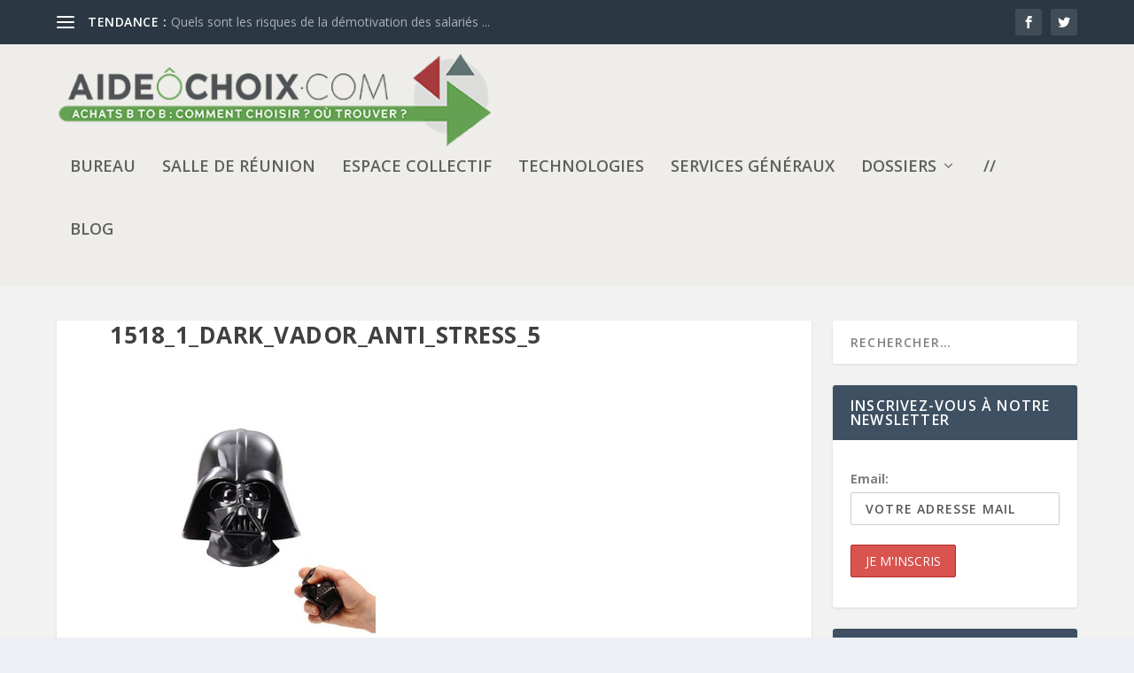

--- FILE ---
content_type: text/html; charset=utf-8
request_url: https://www.google.com/recaptcha/api2/aframe
body_size: 267
content:
<!DOCTYPE HTML><html><head><meta http-equiv="content-type" content="text/html; charset=UTF-8"></head><body><script nonce="d2XKww3Qfx-aW7O_9LtLaw">/** Anti-fraud and anti-abuse applications only. See google.com/recaptcha */ try{var clients={'sodar':'https://pagead2.googlesyndication.com/pagead/sodar?'};window.addEventListener("message",function(a){try{if(a.source===window.parent){var b=JSON.parse(a.data);var c=clients[b['id']];if(c){var d=document.createElement('img');d.src=c+b['params']+'&rc='+(localStorage.getItem("rc::a")?sessionStorage.getItem("rc::b"):"");window.document.body.appendChild(d);sessionStorage.setItem("rc::e",parseInt(sessionStorage.getItem("rc::e")||0)+1);localStorage.setItem("rc::h",'1769276749556');}}}catch(b){}});window.parent.postMessage("_grecaptcha_ready", "*");}catch(b){}</script></body></html>

--- FILE ---
content_type: text/plain
request_url: https://www.google-analytics.com/j/collect?v=1&_v=j102&a=1640402999&t=pageview&_s=1&dl=https%3A%2F%2Fwww.aideochoix.com%2Fselection-de-fournitures-de-bureau-special-geek%2F1518_1_dark_vador_anti_stress_5%2F&ul=en-us%40posix&dt=1518_1_dark_vador_anti_stress_5%20-%20aideochoix.com&sr=1280x720&vp=1280x720&_u=IEBAAEABAAAAACAAI~&jid=2089543651&gjid=2065368524&cid=488379825.1769276748&tid=UA-37839182-1&_gid=1734684087.1769276748&_r=1&_slc=1&z=1724122817
body_size: -451
content:
2,cG-Y0BL96YG00